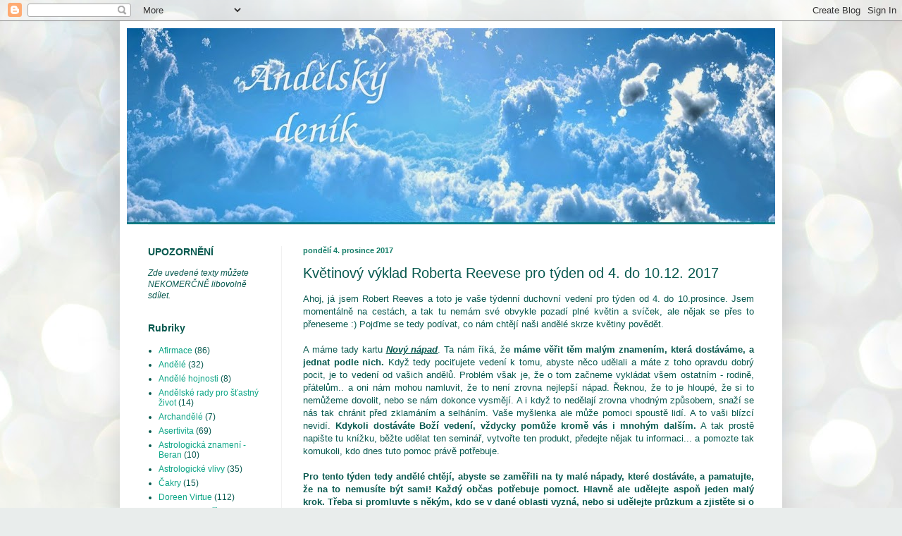

--- FILE ---
content_type: text/html; charset=UTF-8
request_url: https://andelskydenik.blogspot.com/2017/12/kvetinovy-vyklad-roberta-reevese-pro.html
body_size: 11895
content:
<!DOCTYPE html>
<html class='v2' dir='ltr' lang='cs'>
<head>
<link href='https://www.blogger.com/static/v1/widgets/335934321-css_bundle_v2.css' rel='stylesheet' type='text/css'/>
<meta content='width=1100' name='viewport'/>
<meta content='text/html; charset=UTF-8' http-equiv='Content-Type'/>
<meta content='blogger' name='generator'/>
<link href='https://andelskydenik.blogspot.com/favicon.ico' rel='icon' type='image/x-icon'/>
<link href='http://andelskydenik.blogspot.com/2017/12/kvetinovy-vyklad-roberta-reevese-pro.html' rel='canonical'/>
<link rel="alternate" type="application/atom+xml" title="Andělský deník - Atom" href="https://andelskydenik.blogspot.com/feeds/posts/default" />
<link rel="alternate" type="application/rss+xml" title="Andělský deník - RSS" href="https://andelskydenik.blogspot.com/feeds/posts/default?alt=rss" />
<link rel="service.post" type="application/atom+xml" title="Andělský deník - Atom" href="https://www.blogger.com/feeds/4026501802388705195/posts/default" />

<link rel="alternate" type="application/atom+xml" title="Andělský deník - Atom" href="https://andelskydenik.blogspot.com/feeds/2661958450704881481/comments/default" />
<!--Can't find substitution for tag [blog.ieCssRetrofitLinks]-->
<link href='https://blogger.googleusercontent.com/img/b/R29vZ2xl/AVvXsEifhfhYWkyCfyOBZ4ebgm1vw-PvTvO_IAanIfbE9jpLtnhuHhQQt8Ly5lqFJeekYT8-Q5GXMDiHiZKqkJHIsfQ8z7f6bn3pT2DlVAuXQJYTFilkSGAGVQo5W1Foyvu29zZ9E5fqHvvhcR4/s640/img_8232_2.png' rel='image_src'/>
<meta content='http://andelskydenik.blogspot.com/2017/12/kvetinovy-vyklad-roberta-reevese-pro.html' property='og:url'/>
<meta content='Květinový výklad Roberta Reevese pro týden od 4. do 10.12. 2017' property='og:title'/>
<meta content=' Ahoj, já jsem Robert Reeves a toto je vaše týdenní duchovní vedení pro týden od 4. do 10.prosince. Jsem momentálně na cestách, a tak tu nem...' property='og:description'/>
<meta content='https://blogger.googleusercontent.com/img/b/R29vZ2xl/AVvXsEifhfhYWkyCfyOBZ4ebgm1vw-PvTvO_IAanIfbE9jpLtnhuHhQQt8Ly5lqFJeekYT8-Q5GXMDiHiZKqkJHIsfQ8z7f6bn3pT2DlVAuXQJYTFilkSGAGVQo5W1Foyvu29zZ9E5fqHvvhcR4/w1200-h630-p-k-no-nu/img_8232_2.png' property='og:image'/>
<title>Andělský deník: Květinový výklad Roberta Reevese pro týden od 4. do 10.12. 2017</title>
<style id='page-skin-1' type='text/css'><!--
/*
-----------------------------------------------
Blogger Template Style
Name:     Simple
Designer: Blogger
URL:      www.blogger.com
----------------------------------------------- */
/* Content
----------------------------------------------- */
body {
font: normal normal 12px Arial, Tahoma, Helvetica, FreeSans, sans-serif;
color: #08594f;
background: #e9edec url(//themes.googleusercontent.com/image?id=1SBilrALlXIPLRAelrnhYjgFyYa09ZeL8cdktIYuaRwQ3kEvcEX-Xz1NjKkrLjtsPxmc7) repeat fixed top center /* Credit: merrymoonmary (http://www.istockphoto.com/googleimages.php?id=10871280&platform=blogger) */;
padding: 0 40px 40px 40px;
}
html body .region-inner {
min-width: 0;
max-width: 100%;
width: auto;
}
h2 {
font-size: 22px;
}
a:link {
text-decoration:none;
color: #0ca586;
}
a:visited {
text-decoration:none;
color: #0ca586;
}
a:hover {
text-decoration:underline;
color: #0ca586;
}
.body-fauxcolumn-outer .fauxcolumn-inner {
background: transparent none repeat scroll top left;
_background-image: none;
}
.body-fauxcolumn-outer .cap-top {
position: absolute;
z-index: 1;
height: 400px;
width: 100%;
}
.body-fauxcolumn-outer .cap-top .cap-left {
width: 100%;
background: transparent none repeat-x scroll top left;
_background-image: none;
}
.content-outer {
-moz-box-shadow: 0 0 40px rgba(0, 0, 0, .15);
-webkit-box-shadow: 0 0 5px rgba(0, 0, 0, .15);
-goog-ms-box-shadow: 0 0 10px #333333;
box-shadow: 0 0 40px rgba(0, 0, 0, .15);
margin-bottom: 1px;
}
.content-inner {
padding: 10px 10px;
}
.content-inner {
background-color: #ffffff;
}
/* Header
----------------------------------------------- */
.header-outer {
background: transparent none repeat-x scroll 0 -400px;
_background-image: none;
}
.Header h1 {
font: italic normal 42px Georgia, Utopia, 'Palatino Linotype', Palatino, serif;
color: #3dcaa1;
text-shadow: -1px -1px 1px rgba(0, 0, 0, .2);
}
.Header h1 a {
color: #3dcaa1;
}
.Header .description {
font-size: 140%;
color: #838383;
}
.header-inner .Header .titlewrapper {
padding: 22px 30px;
}
.header-inner .Header .descriptionwrapper {
padding: 0 30px;
}
/* Tabs
----------------------------------------------- */
.tabs-inner .section:first-child {
border-top: 1px solid #f1f1f1;
}
.tabs-inner .section:first-child ul {
margin-top: -1px;
border-top: 1px solid #f1f1f1;
border-left: 0 solid #f1f1f1;
border-right: 0 solid #f1f1f1;
}
.tabs-inner .widget ul {
background: #f8f8f8 url(https://resources.blogblog.com/blogblog/data/1kt/simple/gradients_light.png) repeat-x scroll 0 -800px;
_background-image: none;
border-bottom: 1px solid #f1f1f1;
margin-top: 0;
margin-left: -30px;
margin-right: -30px;
}
.tabs-inner .widget li a {
display: inline-block;
padding: .6em 1em;
font: normal normal 14px Arial, Tahoma, Helvetica, FreeSans, sans-serif;
color: #a1a1a1;
border-left: 1px solid #ffffff;
border-right: 1px solid #f1f1f1;
}
.tabs-inner .widget li:first-child a {
border-left: none;
}
.tabs-inner .widget li.selected a, .tabs-inner .widget li a:hover {
color: #000000;
background-color: #f1f1f1;
text-decoration: none;
}
/* Columns
----------------------------------------------- */
.main-outer {
border-top: 0 solid #f1f1f1;
}
.fauxcolumn-left-outer .fauxcolumn-inner {
border-right: 1px solid #f1f1f1;
}
.fauxcolumn-right-outer .fauxcolumn-inner {
border-left: 1px solid #f1f1f1;
}
/* Headings
----------------------------------------------- */
div.widget > h2,
div.widget h2.title {
margin: 0 0 1em 0;
font: normal bold 14px 'Trebuchet MS', Trebuchet, sans-serif;
color: #08594f;
}
/* Widgets
----------------------------------------------- */
.widget .zippy {
color: #72dfc4;
text-shadow: 2px 2px 1px rgba(0, 0, 0, .1);
}
.widget .popular-posts ul {
list-style: none;
}
/* Posts
----------------------------------------------- */
h2.date-header {
font: normal bold 11px Arial, Tahoma, Helvetica, FreeSans, sans-serif;
}
.date-header span {
background-color: transparent;
color: #147d68;
padding: inherit;
letter-spacing: inherit;
margin: inherit;
}
.main-inner {
padding-top: 30px;
padding-bottom: 30px;
}
.main-inner .column-center-inner {
padding: 0 15px;
}
.main-inner .column-center-inner .section {
margin: 0 15px;
}
.post {
margin: 0 0 25px 0;
}
h3.post-title, .comments h4 {
font: normal normal 20px Arial, Tahoma, Helvetica, FreeSans, sans-serif;
margin: .75em 0 0;
}
.post-body {
font-size: 110%;
line-height: 1.4;
position: relative;
}
.post-body img, .post-body .tr-caption-container, .Profile img, .Image img,
.BlogList .item-thumbnail img {
padding: 2px;
background: #ffffff;
border: 1px solid #f1f1f1;
-moz-box-shadow: 1px 1px 5px rgba(0, 0, 0, .1);
-webkit-box-shadow: 1px 1px 5px rgba(0, 0, 0, .1);
box-shadow: 1px 1px 5px rgba(0, 0, 0, .1);
}
.post-body img, .post-body .tr-caption-container {
padding: 5px;
}
.post-body .tr-caption-container {
color: #08594f;
}
.post-body .tr-caption-container img {
padding: 0;
background: transparent;
border: none;
-moz-box-shadow: 0 0 0 rgba(0, 0, 0, .1);
-webkit-box-shadow: 0 0 0 rgba(0, 0, 0, .1);
box-shadow: 0 0 0 rgba(0, 0, 0, .1);
}
.post-header {
margin: 0 0 1.5em;
line-height: 1.6;
font-size: 90%;
}
.post-footer {
margin: 20px -2px 0;
padding: 5px 10px;
color: #767676;
background-color: #fcfcfc;
border-bottom: 1px solid #f1f1f1;
line-height: 1.6;
font-size: 90%;
}
#comments .comment-author {
padding-top: 1.5em;
border-top: 1px solid #f1f1f1;
background-position: 0 1.5em;
}
#comments .comment-author:first-child {
padding-top: 0;
border-top: none;
}
.avatar-image-container {
margin: .2em 0 0;
}
#comments .avatar-image-container img {
border: 1px solid #f1f1f1;
}
/* Comments
----------------------------------------------- */
.comments .comments-content .icon.blog-author {
background-repeat: no-repeat;
background-image: url([data-uri]);
}
.comments .comments-content .loadmore a {
border-top: 1px solid #72dfc4;
border-bottom: 1px solid #72dfc4;
}
.comments .comment-thread.inline-thread {
background-color: #fcfcfc;
}
.comments .continue {
border-top: 2px solid #72dfc4;
}
/* Accents
---------------------------------------------- */
.section-columns td.columns-cell {
border-left: 1px solid #f1f1f1;
}
.blog-pager {
background: transparent none no-repeat scroll top center;
}
.blog-pager-older-link, .home-link,
.blog-pager-newer-link {
background-color: #ffffff;
padding: 5px;
}
.footer-outer {
border-top: 0 dashed #bbbbbb;
}
/* Mobile
----------------------------------------------- */
body.mobile  {
background-size: auto;
}
.mobile .body-fauxcolumn-outer {
background: transparent none repeat scroll top left;
}
.mobile .body-fauxcolumn-outer .cap-top {
background-size: 100% auto;
}
.mobile .content-outer {
-webkit-box-shadow: 0 0 3px rgba(0, 0, 0, .15);
box-shadow: 0 0 3px rgba(0, 0, 0, .15);
}
.mobile .tabs-inner .widget ul {
margin-left: 0;
margin-right: 0;
}
.mobile .post {
margin: 0;
}
.mobile .main-inner .column-center-inner .section {
margin: 0;
}
.mobile .date-header span {
padding: 0.1em 10px;
margin: 0 -10px;
}
.mobile h3.post-title {
margin: 0;
}
.mobile .blog-pager {
background: transparent none no-repeat scroll top center;
}
.mobile .footer-outer {
border-top: none;
}
.mobile .main-inner, .mobile .footer-inner {
background-color: #ffffff;
}
.mobile-index-contents {
color: #08594f;
}
.mobile-link-button {
background-color: #0ca586;
}
.mobile-link-button a:link, .mobile-link-button a:visited {
color: #ffffff;
}
.mobile .tabs-inner .section:first-child {
border-top: none;
}
.mobile .tabs-inner .PageList .widget-content {
background-color: #f1f1f1;
color: #000000;
border-top: 1px solid #f1f1f1;
border-bottom: 1px solid #f1f1f1;
}
.mobile .tabs-inner .PageList .widget-content .pagelist-arrow {
border-left: 1px solid #f1f1f1;
}

--></style>
<style id='template-skin-1' type='text/css'><!--
body {
min-width: 940px;
}
.content-outer, .content-fauxcolumn-outer, .region-inner {
min-width: 940px;
max-width: 940px;
_width: 940px;
}
.main-inner .columns {
padding-left: 220px;
padding-right: 0px;
}
.main-inner .fauxcolumn-center-outer {
left: 220px;
right: 0px;
/* IE6 does not respect left and right together */
_width: expression(this.parentNode.offsetWidth -
parseInt("220px") -
parseInt("0px") + 'px');
}
.main-inner .fauxcolumn-left-outer {
width: 220px;
}
.main-inner .fauxcolumn-right-outer {
width: 0px;
}
.main-inner .column-left-outer {
width: 220px;
right: 100%;
margin-left: -220px;
}
.main-inner .column-right-outer {
width: 0px;
margin-right: -0px;
}
#layout {
min-width: 0;
}
#layout .content-outer {
min-width: 0;
width: 800px;
}
#layout .region-inner {
min-width: 0;
width: auto;
}
body#layout div.add_widget {
padding: 8px;
}
body#layout div.add_widget a {
margin-left: 32px;
}
--></style>
<style>
    body {background-image:url(\/\/themes.googleusercontent.com\/image?id=1SBilrALlXIPLRAelrnhYjgFyYa09ZeL8cdktIYuaRwQ3kEvcEX-Xz1NjKkrLjtsPxmc7);}
    
@media (max-width: 200px) { body {background-image:url(\/\/themes.googleusercontent.com\/image?id=1SBilrALlXIPLRAelrnhYjgFyYa09ZeL8cdktIYuaRwQ3kEvcEX-Xz1NjKkrLjtsPxmc7&options=w200);}}
@media (max-width: 400px) and (min-width: 201px) { body {background-image:url(\/\/themes.googleusercontent.com\/image?id=1SBilrALlXIPLRAelrnhYjgFyYa09ZeL8cdktIYuaRwQ3kEvcEX-Xz1NjKkrLjtsPxmc7&options=w400);}}
@media (max-width: 800px) and (min-width: 401px) { body {background-image:url(\/\/themes.googleusercontent.com\/image?id=1SBilrALlXIPLRAelrnhYjgFyYa09ZeL8cdktIYuaRwQ3kEvcEX-Xz1NjKkrLjtsPxmc7&options=w800);}}
@media (max-width: 1200px) and (min-width: 801px) { body {background-image:url(\/\/themes.googleusercontent.com\/image?id=1SBilrALlXIPLRAelrnhYjgFyYa09ZeL8cdktIYuaRwQ3kEvcEX-Xz1NjKkrLjtsPxmc7&options=w1200);}}
/* Last tag covers anything over one higher than the previous max-size cap. */
@media (min-width: 1201px) { body {background-image:url(\/\/themes.googleusercontent.com\/image?id=1SBilrALlXIPLRAelrnhYjgFyYa09ZeL8cdktIYuaRwQ3kEvcEX-Xz1NjKkrLjtsPxmc7&options=w1600);}}
  </style>
<link href='https://www.blogger.com/dyn-css/authorization.css?targetBlogID=4026501802388705195&amp;zx=a399b9e4-87c0-44e2-9e77-29b6bee8c610' media='none' onload='if(media!=&#39;all&#39;)media=&#39;all&#39;' rel='stylesheet'/><noscript><link href='https://www.blogger.com/dyn-css/authorization.css?targetBlogID=4026501802388705195&amp;zx=a399b9e4-87c0-44e2-9e77-29b6bee8c610' rel='stylesheet'/></noscript>
<meta name='google-adsense-platform-account' content='ca-host-pub-1556223355139109'/>
<meta name='google-adsense-platform-domain' content='blogspot.com'/>

</head>
<body class='loading variant-pale'>
<div class='navbar section' id='navbar' name='Navigační lišta'><div class='widget Navbar' data-version='1' id='Navbar1'><script type="text/javascript">
    function setAttributeOnload(object, attribute, val) {
      if(window.addEventListener) {
        window.addEventListener('load',
          function(){ object[attribute] = val; }, false);
      } else {
        window.attachEvent('onload', function(){ object[attribute] = val; });
      }
    }
  </script>
<div id="navbar-iframe-container"></div>
<script type="text/javascript" src="https://apis.google.com/js/platform.js"></script>
<script type="text/javascript">
      gapi.load("gapi.iframes:gapi.iframes.style.bubble", function() {
        if (gapi.iframes && gapi.iframes.getContext) {
          gapi.iframes.getContext().openChild({
              url: 'https://www.blogger.com/navbar/4026501802388705195?po\x3d2661958450704881481\x26origin\x3dhttps://andelskydenik.blogspot.com',
              where: document.getElementById("navbar-iframe-container"),
              id: "navbar-iframe"
          });
        }
      });
    </script><script type="text/javascript">
(function() {
var script = document.createElement('script');
script.type = 'text/javascript';
script.src = '//pagead2.googlesyndication.com/pagead/js/google_top_exp.js';
var head = document.getElementsByTagName('head')[0];
if (head) {
head.appendChild(script);
}})();
</script>
</div></div>
<div class='body-fauxcolumns'>
<div class='fauxcolumn-outer body-fauxcolumn-outer'>
<div class='cap-top'>
<div class='cap-left'></div>
<div class='cap-right'></div>
</div>
<div class='fauxborder-left'>
<div class='fauxborder-right'></div>
<div class='fauxcolumn-inner'>
</div>
</div>
<div class='cap-bottom'>
<div class='cap-left'></div>
<div class='cap-right'></div>
</div>
</div>
</div>
<div class='content'>
<div class='content-fauxcolumns'>
<div class='fauxcolumn-outer content-fauxcolumn-outer'>
<div class='cap-top'>
<div class='cap-left'></div>
<div class='cap-right'></div>
</div>
<div class='fauxborder-left'>
<div class='fauxborder-right'></div>
<div class='fauxcolumn-inner'>
</div>
</div>
<div class='cap-bottom'>
<div class='cap-left'></div>
<div class='cap-right'></div>
</div>
</div>
</div>
<div class='content-outer'>
<div class='content-cap-top cap-top'>
<div class='cap-left'></div>
<div class='cap-right'></div>
</div>
<div class='fauxborder-left content-fauxborder-left'>
<div class='fauxborder-right content-fauxborder-right'></div>
<div class='content-inner'>
<header>
<div class='header-outer'>
<div class='header-cap-top cap-top'>
<div class='cap-left'></div>
<div class='cap-right'></div>
</div>
<div class='fauxborder-left header-fauxborder-left'>
<div class='fauxborder-right header-fauxborder-right'></div>
<div class='region-inner header-inner'>
<div class='header section' id='header' name='Záhlaví'><div class='widget Header' data-version='1' id='Header1'>
<div id='header-inner'>
<a href='https://andelskydenik.blogspot.com/' style='display: block'>
<img alt='Andělský deník' height='278px; ' id='Header1_headerimg' src='https://blogger.googleusercontent.com/img/b/R29vZ2xl/AVvXsEgJRH5PmhWQTCNTy1FVzujyau4BZp8m2OwUPZ0rjWpS_rNV7sslb-UQdePQN6Y3KBXiaa5uiks3bPXobvdEvcy_mHxHUgOZYuSMQ1Jv-loaBdwofl9_1MZ_DNvUc78KeWx6mjh_PM6ibCc/s920/z%25C3%25A1hlav%25C3%25AD+copy.jpg' style='display: block' width='920px; '/>
</a>
</div>
</div></div>
</div>
</div>
<div class='header-cap-bottom cap-bottom'>
<div class='cap-left'></div>
<div class='cap-right'></div>
</div>
</div>
</header>
<div class='tabs-outer'>
<div class='tabs-cap-top cap-top'>
<div class='cap-left'></div>
<div class='cap-right'></div>
</div>
<div class='fauxborder-left tabs-fauxborder-left'>
<div class='fauxborder-right tabs-fauxborder-right'></div>
<div class='region-inner tabs-inner'>
<div class='tabs no-items section' id='crosscol' name='Napříč-všemi-sloupci'></div>
<div class='tabs no-items section' id='crosscol-overflow' name='Cross-Column 2'></div>
</div>
</div>
<div class='tabs-cap-bottom cap-bottom'>
<div class='cap-left'></div>
<div class='cap-right'></div>
</div>
</div>
<div class='main-outer'>
<div class='main-cap-top cap-top'>
<div class='cap-left'></div>
<div class='cap-right'></div>
</div>
<div class='fauxborder-left main-fauxborder-left'>
<div class='fauxborder-right main-fauxborder-right'></div>
<div class='region-inner main-inner'>
<div class='columns fauxcolumns'>
<div class='fauxcolumn-outer fauxcolumn-center-outer'>
<div class='cap-top'>
<div class='cap-left'></div>
<div class='cap-right'></div>
</div>
<div class='fauxborder-left'>
<div class='fauxborder-right'></div>
<div class='fauxcolumn-inner'>
</div>
</div>
<div class='cap-bottom'>
<div class='cap-left'></div>
<div class='cap-right'></div>
</div>
</div>
<div class='fauxcolumn-outer fauxcolumn-left-outer'>
<div class='cap-top'>
<div class='cap-left'></div>
<div class='cap-right'></div>
</div>
<div class='fauxborder-left'>
<div class='fauxborder-right'></div>
<div class='fauxcolumn-inner'>
</div>
</div>
<div class='cap-bottom'>
<div class='cap-left'></div>
<div class='cap-right'></div>
</div>
</div>
<div class='fauxcolumn-outer fauxcolumn-right-outer'>
<div class='cap-top'>
<div class='cap-left'></div>
<div class='cap-right'></div>
</div>
<div class='fauxborder-left'>
<div class='fauxborder-right'></div>
<div class='fauxcolumn-inner'>
</div>
</div>
<div class='cap-bottom'>
<div class='cap-left'></div>
<div class='cap-right'></div>
</div>
</div>
<!-- corrects IE6 width calculation -->
<div class='columns-inner'>
<div class='column-center-outer'>
<div class='column-center-inner'>
<div class='main section' id='main' name='Hlavní'><div class='widget Blog' data-version='1' id='Blog1'>
<div class='blog-posts hfeed'>

          <div class="date-outer">
        
<h2 class='date-header'><span>pondělí 4. prosince 2017</span></h2>

          <div class="date-posts">
        
<div class='post-outer'>
<div class='post hentry uncustomized-post-template' itemprop='blogPost' itemscope='itemscope' itemtype='http://schema.org/BlogPosting'>
<meta content='https://blogger.googleusercontent.com/img/b/R29vZ2xl/AVvXsEifhfhYWkyCfyOBZ4ebgm1vw-PvTvO_IAanIfbE9jpLtnhuHhQQt8Ly5lqFJeekYT8-Q5GXMDiHiZKqkJHIsfQ8z7f6bn3pT2DlVAuXQJYTFilkSGAGVQo5W1Foyvu29zZ9E5fqHvvhcR4/s640/img_8232_2.png' itemprop='image_url'/>
<meta content='4026501802388705195' itemprop='blogId'/>
<meta content='2661958450704881481' itemprop='postId'/>
<a name='2661958450704881481'></a>
<h3 class='post-title entry-title' itemprop='name'>
Květinový výklad Roberta Reevese pro týden od 4. do 10.12. 2017
</h3>
<div class='post-header'>
<div class='post-header-line-1'></div>
</div>
<div class='post-body entry-content' id='post-body-2661958450704881481' itemprop='description articleBody'>
<div style="text-align: justify;">
Ahoj, já jsem Robert Reeves a toto je vaše týdenní duchovní vedení pro týden od 4. do 10.prosince. Jsem momentálně na cestách, a tak tu nemám své obvykle pozadí plné květin a svíček, ale nějak se přes to přeneseme :) Pojďme se tedy podívat, co nám chtějí naši andělé skrze květiny povědět.</div>
<div style="text-align: justify;">
<br /></div>
<div style="text-align: justify;">
A máme tady kartu <b><i><u>Nový nápad</u></i></b>. Ta nám říká, že <b>máme věřit těm malým znamením, která dostáváme, a jednat podle nich.</b> Když tedy pociťujete vedení k tomu, abyste něco udělali a máte z toho opravdu dobrý pocit, je to vedení od vašich andělů. Problém však je, že o tom začneme vykládat všem ostatním - rodině, přátelům.. a oni nám mohou namluvit, že to není zrovna nejlepší nápad. Řeknou, že to je hloupé, že si to nemůžeme dovolit, nebo se nám dokonce vysmějí. A i když to nedělají zrovna vhodným způsobem, snaží se nás tak chránit před zklamáním a selháním. Vaše myšlenka ale může pomoci spoustě lidí. A to vaši blízcí nevidí.<b> Kdykoli dostáváte Boží vedení, vždycky pomůže kromě vás i mnohým dalším. </b>A tak prostě napište tu knížku, běžte udělat ten seminář, vytvořte ten produkt, předejte nějak tu informaci... a pomozte tak komukoli, kdo dnes tuto pomoc právě potřebuje.&nbsp;</div>
<div style="text-align: justify;">
<br /></div>
<div style="text-align: justify;">
<b>Pro tento týden tedy andělé chtějí, abyste se zaměřili na ty malé nápady, které dostáváte, a pamatujte, že na to nemusíte být sami! Každý občas potřebuje pomoct. Hlavně ale udělejte aspoň jeden malý krok. Třeba si promluvte s někým, kdo se v dané oblasti vyzná, nebo si udělejte průzkum a zjistěte si o tom více, vypilujte si své dovednosti.. a tím vším budete postupovat kupředu. Nezasekněte se na místě tím, že budete o svých nápadech jen donekonečna přemýšlet, protože to nikam nevede. Musíme také jít a něco aktivně udělat.&nbsp;</b></div>
<div style="text-align: justify;">
<br /></div>
<div style="text-align: justify;">
Mějte nádherný týden, brzy se těším na viděnou, posílám vám mnoho vděčnosti a přeji vám, ať se vám splní všechny vaše sny!</div>
<br />
* * *<br />
<i><br /></i>
<i>zdroj:&nbsp;https://www.facebook.com/robertreevesnaturopath/videos/1475234635846692/</i><br />
<i>překlad: Magda Techetová</i><br />
<i><br /></i>
<div class="separator" style="clear: both; text-align: center;">
<a href="https://blogger.googleusercontent.com/img/b/R29vZ2xl/AVvXsEifhfhYWkyCfyOBZ4ebgm1vw-PvTvO_IAanIfbE9jpLtnhuHhQQt8Ly5lqFJeekYT8-Q5GXMDiHiZKqkJHIsfQ8z7f6bn3pT2DlVAuXQJYTFilkSGAGVQo5W1Foyvu29zZ9E5fqHvvhcR4/s1600/img_8232_2.png" imageanchor="1" style="margin-left: 1em; margin-right: 1em;"><img border="0" data-original-height="960" data-original-width="640" height="640" src="https://blogger.googleusercontent.com/img/b/R29vZ2xl/AVvXsEifhfhYWkyCfyOBZ4ebgm1vw-PvTvO_IAanIfbE9jpLtnhuHhQQt8Ly5lqFJeekYT8-Q5GXMDiHiZKqkJHIsfQ8z7f6bn3pT2DlVAuXQJYTFilkSGAGVQo5W1Foyvu29zZ9E5fqHvvhcR4/s640/img_8232_2.png" width="426" /></a></div>
<i><br /></i>
<div style='clear: both;'></div>
</div>
<div class='post-footer'>
<div class='post-footer-line post-footer-line-1'>
<span class='post-author vcard'>
Vystavil
<span class='fn' itemprop='author' itemscope='itemscope' itemtype='http://schema.org/Person'>
<meta content='https://www.blogger.com/profile/11911599316182991221' itemprop='url'/>
<a class='g-profile' href='https://www.blogger.com/profile/11911599316182991221' rel='author' title='author profile'>
<span itemprop='name'>Magdalena Techetová</span>
</a>
</span>
</span>
<span class='post-timestamp'>
v
<meta content='http://andelskydenik.blogspot.com/2017/12/kvetinovy-vyklad-roberta-reevese-pro.html' itemprop='url'/>
<a class='timestamp-link' href='https://andelskydenik.blogspot.com/2017/12/kvetinovy-vyklad-roberta-reevese-pro.html' rel='bookmark' title='permanent link'><abbr class='published' itemprop='datePublished' title='2017-12-04T12:02:00-08:00'>12:02</abbr></a>
</span>
<span class='post-comment-link'>
</span>
<span class='post-icons'>
<span class='item-control blog-admin pid-1274959876'>
<a href='https://www.blogger.com/post-edit.g?blogID=4026501802388705195&postID=2661958450704881481&from=pencil' title='Upravit příspěvek'>
<img alt='' class='icon-action' height='18' src='https://resources.blogblog.com/img/icon18_edit_allbkg.gif' width='18'/>
</a>
</span>
</span>
<div class='post-share-buttons goog-inline-block'>
<a class='goog-inline-block share-button sb-email' href='https://www.blogger.com/share-post.g?blogID=4026501802388705195&postID=2661958450704881481&target=email' target='_blank' title='Odeslat e-mailem'><span class='share-button-link-text'>Odeslat e-mailem</span></a><a class='goog-inline-block share-button sb-blog' href='https://www.blogger.com/share-post.g?blogID=4026501802388705195&postID=2661958450704881481&target=blog' onclick='window.open(this.href, "_blank", "height=270,width=475"); return false;' target='_blank' title='BlogThis!'><span class='share-button-link-text'>BlogThis!</span></a><a class='goog-inline-block share-button sb-twitter' href='https://www.blogger.com/share-post.g?blogID=4026501802388705195&postID=2661958450704881481&target=twitter' target='_blank' title='Sdílet na X'><span class='share-button-link-text'>Sdílet na X</span></a><a class='goog-inline-block share-button sb-facebook' href='https://www.blogger.com/share-post.g?blogID=4026501802388705195&postID=2661958450704881481&target=facebook' onclick='window.open(this.href, "_blank", "height=430,width=640"); return false;' target='_blank' title='Sdílet ve službě Facebook'><span class='share-button-link-text'>Sdílet ve službě Facebook</span></a><a class='goog-inline-block share-button sb-pinterest' href='https://www.blogger.com/share-post.g?blogID=4026501802388705195&postID=2661958450704881481&target=pinterest' target='_blank' title='Sdílet na Pinterestu'><span class='share-button-link-text'>Sdílet na Pinterestu</span></a>
</div>
</div>
<div class='post-footer-line post-footer-line-2'>
<span class='post-labels'>
Štítky:
<a href='https://andelskydenik.blogspot.com/search/label/Kv%C4%9Btinov%C3%A9%20v%C3%BDklady%20Roberta%20Reevese' rel='tag'>Květinové výklady Roberta Reevese</a>
</span>
</div>
<div class='post-footer-line post-footer-line-3'>
<span class='post-location'>
</span>
</div>
</div>
</div>
<div class='comments' id='comments'>
<a name='comments'></a>
<h4>Žádné komentáře:</h4>
<div id='Blog1_comments-block-wrapper'>
<dl class='avatar-comment-indent' id='comments-block'>
</dl>
</div>
<p class='comment-footer'>
<div class='comment-form'>
<a name='comment-form'></a>
<h4 id='comment-post-message'>Okomentovat</h4>
<p>
</p>
<p>Poznámka: Komentáře mohou přidávat pouze členové tohoto blogu.</p>
<a href='https://www.blogger.com/comment/frame/4026501802388705195?po=2661958450704881481&hl=cs&saa=85391&origin=https://andelskydenik.blogspot.com' id='comment-editor-src'></a>
<iframe allowtransparency='true' class='blogger-iframe-colorize blogger-comment-from-post' frameborder='0' height='410px' id='comment-editor' name='comment-editor' src='' width='100%'></iframe>
<script src='https://www.blogger.com/static/v1/jsbin/2830521187-comment_from_post_iframe.js' type='text/javascript'></script>
<script type='text/javascript'>
      BLOG_CMT_createIframe('https://www.blogger.com/rpc_relay.html');
    </script>
</div>
</p>
</div>
</div>

        </div></div>
      
</div>
<div class='blog-pager' id='blog-pager'>
<span id='blog-pager-newer-link'>
<a class='blog-pager-newer-link' href='https://andelskydenik.blogspot.com/2017/12/6-doporuceni-k-hledani-spriznene-duse.html' id='Blog1_blog-pager-newer-link' title='Novější příspěvek'>Novější příspěvek</a>
</span>
<span id='blog-pager-older-link'>
<a class='blog-pager-older-link' href='https://andelskydenik.blogspot.com/2017/12/karetni-vyklad-straznych-andelu-pro.html' id='Blog1_blog-pager-older-link' title='Starší příspěvek'>Starší příspěvek</a>
</span>
<a class='home-link' href='https://andelskydenik.blogspot.com/'>Domovská stránka</a>
</div>
<div class='clear'></div>
<div class='post-feeds'>
<div class='feed-links'>
Přihlásit se k odběru:
<a class='feed-link' href='https://andelskydenik.blogspot.com/feeds/2661958450704881481/comments/default' target='_blank' type='application/atom+xml'>Komentáře k příspěvku (Atom)</a>
</div>
</div>
</div></div>
</div>
</div>
<div class='column-left-outer'>
<div class='column-left-inner'>
<aside>
<div class='sidebar section' id='sidebar-left-1'><div class='widget Text' data-version='1' id='Text1'>
<h2 class='title'>UPOZORNĚNÍ</h2>
<div class='widget-content'>
<i>Zde uvedené texty můžete NEKOMERČNĚ libovolně sdílet. </i><br />
</div>
<div class='clear'></div>
</div><div class='widget Label' data-version='1' id='Label1'>
<h2>Rubriky</h2>
<div class='widget-content list-label-widget-content'>
<ul>
<li>
<a dir='ltr' href='https://andelskydenik.blogspot.com/search/label/Afirmace'>Afirmace</a>
<span dir='ltr'>(86)</span>
</li>
<li>
<a dir='ltr' href='https://andelskydenik.blogspot.com/search/label/And%C4%9Bl%C3%A9'>Andělé</a>
<span dir='ltr'>(32)</span>
</li>
<li>
<a dir='ltr' href='https://andelskydenik.blogspot.com/search/label/And%C4%9Bl%C3%A9%20hojnosti'>Andělé hojnosti</a>
<span dir='ltr'>(8)</span>
</li>
<li>
<a dir='ltr' href='https://andelskydenik.blogspot.com/search/label/And%C4%9Blsk%C3%A9%20rady%20pro%20%C5%A1%C5%A5astn%C3%BD%20%C5%BEivot'>Andělské rady pro šťastný život</a>
<span dir='ltr'>(14)</span>
</li>
<li>
<a dir='ltr' href='https://andelskydenik.blogspot.com/search/label/Archand%C4%9Bl%C3%A9'>Archandělé</a>
<span dir='ltr'>(7)</span>
</li>
<li>
<a dir='ltr' href='https://andelskydenik.blogspot.com/search/label/Asertivita'>Asertivita</a>
<span dir='ltr'>(69)</span>
</li>
<li>
<a dir='ltr' href='https://andelskydenik.blogspot.com/search/label/Astrologick%C3%A1%20znamen%C3%AD%20-%20Beran'>Astrologická znamení - Beran</a>
<span dir='ltr'>(10)</span>
</li>
<li>
<a dir='ltr' href='https://andelskydenik.blogspot.com/search/label/Astrologick%C3%A9%20vlivy'>Astrologické vlivy</a>
<span dir='ltr'>(35)</span>
</li>
<li>
<a dir='ltr' href='https://andelskydenik.blogspot.com/search/label/%C4%8Cakry'>Čakry</a>
<span dir='ltr'>(15)</span>
</li>
<li>
<a dir='ltr' href='https://andelskydenik.blogspot.com/search/label/Doreen%20Virtue'>Doreen Virtue</a>
<span dir='ltr'>(112)</span>
</li>
<li>
<a dir='ltr' href='https://andelskydenik.blogspot.com/search/label/Doreenin%20den%C3%AD%C4%8Dek'>Doreenin deníček</a>
<span dir='ltr'>(7)</span>
</li>
<li>
<a dir='ltr' href='https://andelskydenik.blogspot.com/search/label/Duchovn%C3%AD%20r%C5%AFst'>Duchovní růst</a>
<span dir='ltr'>(173)</span>
</li>
<li>
<a dir='ltr' href='https://andelskydenik.blogspot.com/search/label/Energie'>Energie</a>
<span dir='ltr'>(119)</span>
</li>
<li>
<a dir='ltr' href='https://andelskydenik.blogspot.com/search/label/Finance'>Finance</a>
<span dir='ltr'>(72)</span>
</li>
<li>
<a dir='ltr' href='https://andelskydenik.blogspot.com/search/label/Intuice%20a%20vnit%C5%99n%C3%AD%20veden%C3%AD'>Intuice a vnitřní vedení</a>
<span dir='ltr'>(62)</span>
</li>
<li>
<a dir='ltr' href='https://andelskydenik.blogspot.com/search/label/Kam%C3%ADnky%20a%20jejich%20l%C3%A9%C4%8Div%C3%A1%20energie'>Kamínky a jejich léčivá energie</a>
<span dir='ltr'>(16)</span>
</li>
<li>
<a dir='ltr' href='https://andelskydenik.blogspot.com/search/label/Karetn%C3%AD%20v%C3%BDklady%20Doreen%20Virtue'>Karetní výklady Doreen Virtue</a>
<span dir='ltr'>(200)</span>
</li>
<li>
<a dir='ltr' href='https://andelskydenik.blogspot.com/search/label/Karetn%C3%AD%20v%C3%BDklady%20str%C3%A1%C5%BEn%C3%BDch%20and%C4%9Bl%C5%AF'>Karetní výklady strážných andělů</a>
<span dir='ltr'>(457)</span>
</li>
<li>
<a dir='ltr' href='https://andelskydenik.blogspot.com/search/label/Kari%C3%A9ra'>Kariéra</a>
<span dir='ltr'>(55)</span>
</li>
<li>
<a dir='ltr' href='https://andelskydenik.blogspot.com/search/label/Komunikace'>Komunikace</a>
<span dir='ltr'>(90)</span>
</li>
<li>
<a dir='ltr' href='https://andelskydenik.blogspot.com/search/label/Kv%C4%9Btinov%C3%A9%20v%C3%BDklady%20Roberta%20Reevese'>Květinové výklady Roberta Reevese</a>
<span dir='ltr'>(156)</span>
</li>
<li>
<a dir='ltr' href='https://andelskydenik.blogspot.com/search/label/Kv%C4%9Btov%C3%A1%20terapie'>Květová terapie</a>
<span dir='ltr'>(31)</span>
</li>
<li>
<a dir='ltr' href='https://andelskydenik.blogspot.com/search/label/L%C3%A1ska'>Láska</a>
<span dir='ltr'>(106)</span>
</li>
<li>
<a dir='ltr' href='https://andelskydenik.blogspot.com/search/label/L%C3%A9%C4%8Den%C3%AD%20emoc%C3%AD'>Léčení emocí</a>
<span dir='ltr'>(239)</span>
</li>
<li>
<a dir='ltr' href='https://andelskydenik.blogspot.com/search/label/Louise%20Hay'>Louise Hay</a>
<span dir='ltr'>(66)</span>
</li>
<li>
<a dir='ltr' href='https://andelskydenik.blogspot.com/search/label/Meditace'>Meditace</a>
<span dir='ltr'>(34)</span>
</li>
<li>
<a dir='ltr' href='https://andelskydenik.blogspot.com/search/label/Modlitby'>Modlitby</a>
<span dir='ltr'>(37)</span>
</li>
<li>
<a dir='ltr' href='https://andelskydenik.blogspot.com/search/label/Nach%C3%A1zen%C3%AD%20sm%C4%9Bru'>Nacházení směru</a>
<span dir='ltr'>(83)</span>
</li>
<li>
<a dir='ltr' href='https://andelskydenik.blogspot.com/search/label/Numerologie'>Numerologie</a>
<span dir='ltr'>(8)</span>
</li>
<li>
<a dir='ltr' href='https://andelskydenik.blogspot.com/search/label/P%C3%A9%C4%8De%20a%20zdrav%C3%AD'>Péče a zdraví</a>
<span dir='ltr'>(110)</span>
</li>
<li>
<a dir='ltr' href='https://andelskydenik.blogspot.com/search/label/Pomoc%20druh%C3%BDm'>Pomoc druhým</a>
<span dir='ltr'>(49)</span>
</li>
<li>
<a dir='ltr' href='https://andelskydenik.blogspot.com/search/label/Poselstv%C3%AD%20and%C4%9Bl%C5%AF%20a%20p%C5%99%C3%ADrodn%C3%ADch%20bytost%C3%AD'>Poselství andělů a přírodních bytostí</a>
<span dir='ltr'>(125)</span>
</li>
<li>
<a dir='ltr' href='https://andelskydenik.blogspot.com/search/label/Poselstv%C3%AD%20archand%C4%9Bla%20Michaela'>Poselství archanděla Michaela</a>
<span dir='ltr'>(17)</span>
</li>
<li>
<a dir='ltr' href='https://andelskydenik.blogspot.com/search/label/Poselstv%C3%AD%20strom%C5%AF'>Poselství stromů</a>
<span dir='ltr'>(16)</span>
</li>
<li>
<a dir='ltr' href='https://andelskydenik.blogspot.com/search/label/Pozitivn%C3%AD%20zm%C4%9Bny'>Pozitivní změny</a>
<span dir='ltr'>(230)</span>
</li>
<li>
<a dir='ltr' href='https://andelskydenik.blogspot.com/search/label/Praktick%C3%A9%20tipy'>Praktické tipy</a>
<span dir='ltr'>(21)</span>
</li>
<li>
<a dir='ltr' href='https://andelskydenik.blogspot.com/search/label/P%C5%99edpov%C4%9Bdi%20a%20v%C4%9B%C5%A1tby'>Předpovědi a věštby</a>
<span dir='ltr'>(76)</span>
</li>
<li>
<a dir='ltr' href='https://andelskydenik.blogspot.com/search/label/P%C5%99eklady'>Překlady</a>
<span dir='ltr'>(16)</span>
</li>
<li>
<a dir='ltr' href='https://andelskydenik.blogspot.com/search/label/Rady%20and%C4%9Bl%C5%AF%20na%20ka%C5%BEd%C3%BD%20den'>Rady andělů na každý den</a>
<span dir='ltr'>(8)</span>
</li>
<li>
<a dir='ltr' href='https://andelskydenik.blogspot.com/search/label/Rodina%20a%20v%C3%BDchova'>Rodina a výchova</a>
<span dir='ltr'>(53)</span>
</li>
<li>
<a dir='ltr' href='https://andelskydenik.blogspot.com/search/label/Sebel%C3%A1ska'>Sebeláska</a>
<span dir='ltr'>(166)</span>
</li>
<li>
<a dir='ltr' href='https://andelskydenik.blogspot.com/search/label/Seberozvoj'>Seberozvoj</a>
<span dir='ltr'>(218)</span>
</li>
<li>
<a dir='ltr' href='https://andelskydenik.blogspot.com/search/label/Sexualita'>Sexualita</a>
<span dir='ltr'>(27)</span>
</li>
<li>
<a dir='ltr' href='https://andelskydenik.blogspot.com/search/label/Sm%C3%ADch'>Smích</a>
<span dir='ltr'>(7)</span>
</li>
<li>
<a dir='ltr' href='https://andelskydenik.blogspot.com/search/label/Sp%C5%99%C3%ADzn%C4%9Bn%C3%A9%20du%C5%A1e'>Spřízněné duše</a>
<span dir='ltr'>(75)</span>
</li>
<li>
<a dir='ltr' href='https://andelskydenik.blogspot.com/search/label/Stromy%20a%20jejich%20v%C3%BDznamy'>Stromy a jejich významy</a>
<span dir='ltr'>(1)</span>
</li>
<li>
<a dir='ltr' href='https://andelskydenik.blogspot.com/search/label/%C5%A0amansk%C3%A1%20cesta'>Šamanská cesta</a>
<span dir='ltr'>(1)</span>
</li>
<li>
<a dir='ltr' href='https://andelskydenik.blogspot.com/search/label/%C5%A0t%C4%9Bst%C3%AD'>Štěstí</a>
<span dir='ltr'>(93)</span>
</li>
<li>
<a dir='ltr' href='https://andelskydenik.blogspot.com/search/label/T%C3%A9ma%20zneu%C5%BE%C3%ADv%C3%A1n%C3%AD'>Téma zneužívání</a>
<span dir='ltr'>(42)</span>
</li>
<li>
<a dir='ltr' href='https://andelskydenik.blogspot.com/search/label/V%C3%ADly'>Víly</a>
<span dir='ltr'>(1)</span>
</li>
<li>
<a dir='ltr' href='https://andelskydenik.blogspot.com/search/label/Vnit%C5%99n%C3%AD%20d%C3%ADt%C4%9B'>Vnitřní dítě</a>
<span dir='ltr'>(52)</span>
</li>
<li>
<a dir='ltr' href='https://andelskydenik.blogspot.com/search/label/Vysoce%20citliv%C3%A9%20osoby'>Vysoce citlivé osoby</a>
<span dir='ltr'>(41)</span>
</li>
<li>
<a dir='ltr' href='https://andelskydenik.blogspot.com/search/label/Vztahy'>Vztahy</a>
<span dir='ltr'>(287)</span>
</li>
<li>
<a dir='ltr' href='https://andelskydenik.blogspot.com/search/label/Zem%C4%9B'>Země</a>
<span dir='ltr'>(45)</span>
</li>
<li>
<a dir='ltr' href='https://andelskydenik.blogspot.com/search/label/Zv%C3%AD%C5%99%C3%A1tka%20a%20p%C5%99%C3%ADroda'>Zvířátka a příroda</a>
<span dir='ltr'>(15)</span>
</li>
<li>
<a dir='ltr' href='https://andelskydenik.blogspot.com/search/label/%C5%BDensk%C3%BD%20koutek%20%E2%99%A5'>Ženský koutek &#9829;</a>
<span dir='ltr'>(29)</span>
</li>
<li>
<a dir='ltr' href='https://andelskydenik.blogspot.com/search/label/%C5%BDivotn%C3%AD%20posl%C3%A1n%C3%AD'>Životní poslání</a>
<span dir='ltr'>(89)</span>
</li>
</ul>
<div class='clear'></div>
</div>
</div><div class='widget LinkList' data-version='1' id='LinkList1'>
<h2>Oblíbené stránky</h2>
<div class='widget-content'>
<ul>
<li><a href='https://www.facebook.com/pages/Sv%C4%9Bt-z%C3%A1zrak%C5%AF/154754887945425?ref=hl'>Svět zázraků</a></li>
<li><a href='http://nakridlechandelu.cz/'>Na křídlech andělů</a></li>
</ul>
<div class='clear'></div>
</div>
</div></div>
</aside>
</div>
</div>
<div class='column-right-outer'>
<div class='column-right-inner'>
<aside>
</aside>
</div>
</div>
</div>
<div style='clear: both'></div>
<!-- columns -->
</div>
<!-- main -->
</div>
</div>
<div class='main-cap-bottom cap-bottom'>
<div class='cap-left'></div>
<div class='cap-right'></div>
</div>
</div>
<footer>
<div class='footer-outer'>
<div class='footer-cap-top cap-top'>
<div class='cap-left'></div>
<div class='cap-right'></div>
</div>
<div class='fauxborder-left footer-fauxborder-left'>
<div class='fauxborder-right footer-fauxborder-right'></div>
<div class='region-inner footer-inner'>
<div class='foot no-items section' id='footer-1'></div>
<!-- outside of the include in order to lock Attribution widget -->
<div class='foot section' id='footer-3' name='Zápatí'><div class='widget Attribution' data-version='1' id='Attribution1'>
<div class='widget-content' style='text-align: center;'>
Motiv Jednoduchá. Obrázky motivu vytvořil(a) <a href='http://www.istockphoto.com/googleimages.php?id=10871280&platform=blogger&langregion=cs' target='_blank'>merrymoonmary</a>. Používá technologii služby <a href='https://www.blogger.com' target='_blank'>Blogger</a>.
</div>
<div class='clear'></div>
</div></div>
</div>
</div>
<div class='footer-cap-bottom cap-bottom'>
<div class='cap-left'></div>
<div class='cap-right'></div>
</div>
</div>
</footer>
<!-- content -->
</div>
</div>
<div class='content-cap-bottom cap-bottom'>
<div class='cap-left'></div>
<div class='cap-right'></div>
</div>
</div>
</div>
<script type='text/javascript'>
    window.setTimeout(function() {
        document.body.className = document.body.className.replace('loading', '');
      }, 10);
  </script>

<script type="text/javascript" src="https://www.blogger.com/static/v1/widgets/2028843038-widgets.js"></script>
<script type='text/javascript'>
window['__wavt'] = 'AOuZoY7sF3JaLqHr7vOQD9OblQomD3r5zg:1768878846107';_WidgetManager._Init('//www.blogger.com/rearrange?blogID\x3d4026501802388705195','//andelskydenik.blogspot.com/2017/12/kvetinovy-vyklad-roberta-reevese-pro.html','4026501802388705195');
_WidgetManager._SetDataContext([{'name': 'blog', 'data': {'blogId': '4026501802388705195', 'title': 'And\u011blsk\xfd den\xedk', 'url': 'https://andelskydenik.blogspot.com/2017/12/kvetinovy-vyklad-roberta-reevese-pro.html', 'canonicalUrl': 'http://andelskydenik.blogspot.com/2017/12/kvetinovy-vyklad-roberta-reevese-pro.html', 'homepageUrl': 'https://andelskydenik.blogspot.com/', 'searchUrl': 'https://andelskydenik.blogspot.com/search', 'canonicalHomepageUrl': 'http://andelskydenik.blogspot.com/', 'blogspotFaviconUrl': 'https://andelskydenik.blogspot.com/favicon.ico', 'bloggerUrl': 'https://www.blogger.com', 'hasCustomDomain': false, 'httpsEnabled': true, 'enabledCommentProfileImages': true, 'gPlusViewType': 'FILTERED_POSTMOD', 'adultContent': false, 'analyticsAccountNumber': '', 'encoding': 'UTF-8', 'locale': 'cs', 'localeUnderscoreDelimited': 'cs', 'languageDirection': 'ltr', 'isPrivate': false, 'isMobile': false, 'isMobileRequest': false, 'mobileClass': '', 'isPrivateBlog': false, 'isDynamicViewsAvailable': true, 'feedLinks': '\x3clink rel\x3d\x22alternate\x22 type\x3d\x22application/atom+xml\x22 title\x3d\x22And\u011blsk\xfd den\xedk - Atom\x22 href\x3d\x22https://andelskydenik.blogspot.com/feeds/posts/default\x22 /\x3e\n\x3clink rel\x3d\x22alternate\x22 type\x3d\x22application/rss+xml\x22 title\x3d\x22And\u011blsk\xfd den\xedk - RSS\x22 href\x3d\x22https://andelskydenik.blogspot.com/feeds/posts/default?alt\x3drss\x22 /\x3e\n\x3clink rel\x3d\x22service.post\x22 type\x3d\x22application/atom+xml\x22 title\x3d\x22And\u011blsk\xfd den\xedk - Atom\x22 href\x3d\x22https://www.blogger.com/feeds/4026501802388705195/posts/default\x22 /\x3e\n\n\x3clink rel\x3d\x22alternate\x22 type\x3d\x22application/atom+xml\x22 title\x3d\x22And\u011blsk\xfd den\xedk - Atom\x22 href\x3d\x22https://andelskydenik.blogspot.com/feeds/2661958450704881481/comments/default\x22 /\x3e\n', 'meTag': '', 'adsenseHostId': 'ca-host-pub-1556223355139109', 'adsenseHasAds': false, 'adsenseAutoAds': false, 'boqCommentIframeForm': true, 'loginRedirectParam': '', 'view': '', 'dynamicViewsCommentsSrc': '//www.blogblog.com/dynamicviews/4224c15c4e7c9321/js/comments.js', 'dynamicViewsScriptSrc': '//www.blogblog.com/dynamicviews/6e0d22adcfa5abea', 'plusOneApiSrc': 'https://apis.google.com/js/platform.js', 'disableGComments': true, 'interstitialAccepted': false, 'sharing': {'platforms': [{'name': 'Z\xedskat odkaz', 'key': 'link', 'shareMessage': 'Z\xedskat odkaz', 'target': ''}, {'name': 'Facebook', 'key': 'facebook', 'shareMessage': 'Sd\xedlet ve slu\u017eb\u011b Facebook', 'target': 'facebook'}, {'name': 'BlogThis!', 'key': 'blogThis', 'shareMessage': 'BlogThis!', 'target': 'blog'}, {'name': 'X', 'key': 'twitter', 'shareMessage': 'Sd\xedlet ve slu\u017eb\u011b X', 'target': 'twitter'}, {'name': 'Pinterest', 'key': 'pinterest', 'shareMessage': 'Sd\xedlet ve slu\u017eb\u011b Pinterest', 'target': 'pinterest'}, {'name': 'E-mail', 'key': 'email', 'shareMessage': 'E-mail', 'target': 'email'}], 'disableGooglePlus': true, 'googlePlusShareButtonWidth': 0, 'googlePlusBootstrap': '\x3cscript type\x3d\x22text/javascript\x22\x3ewindow.___gcfg \x3d {\x27lang\x27: \x27cs\x27};\x3c/script\x3e'}, 'hasCustomJumpLinkMessage': false, 'jumpLinkMessage': 'Dal\u0161\xed informace', 'pageType': 'item', 'postId': '2661958450704881481', 'postImageThumbnailUrl': 'https://blogger.googleusercontent.com/img/b/R29vZ2xl/AVvXsEifhfhYWkyCfyOBZ4ebgm1vw-PvTvO_IAanIfbE9jpLtnhuHhQQt8Ly5lqFJeekYT8-Q5GXMDiHiZKqkJHIsfQ8z7f6bn3pT2DlVAuXQJYTFilkSGAGVQo5W1Foyvu29zZ9E5fqHvvhcR4/s72-c/img_8232_2.png', 'postImageUrl': 'https://blogger.googleusercontent.com/img/b/R29vZ2xl/AVvXsEifhfhYWkyCfyOBZ4ebgm1vw-PvTvO_IAanIfbE9jpLtnhuHhQQt8Ly5lqFJeekYT8-Q5GXMDiHiZKqkJHIsfQ8z7f6bn3pT2DlVAuXQJYTFilkSGAGVQo5W1Foyvu29zZ9E5fqHvvhcR4/s640/img_8232_2.png', 'pageName': 'Kv\u011btinov\xfd v\xfdklad Roberta Reevese pro t\xfdden od 4. do 10.12. 2017', 'pageTitle': 'And\u011blsk\xfd den\xedk: Kv\u011btinov\xfd v\xfdklad Roberta Reevese pro t\xfdden od 4. do 10.12. 2017'}}, {'name': 'features', 'data': {}}, {'name': 'messages', 'data': {'edit': 'Upravit', 'linkCopiedToClipboard': 'Odkaz byl zkop\xedrov\xe1n do schr\xe1nky', 'ok': 'OK', 'postLink': 'Odkaz p\u0159\xedsp\u011bvku'}}, {'name': 'template', 'data': {'name': 'Simple', 'localizedName': 'Jednoduch\xe1', 'isResponsive': false, 'isAlternateRendering': false, 'isCustom': false, 'variant': 'pale', 'variantId': 'pale'}}, {'name': 'view', 'data': {'classic': {'name': 'classic', 'url': '?view\x3dclassic'}, 'flipcard': {'name': 'flipcard', 'url': '?view\x3dflipcard'}, 'magazine': {'name': 'magazine', 'url': '?view\x3dmagazine'}, 'mosaic': {'name': 'mosaic', 'url': '?view\x3dmosaic'}, 'sidebar': {'name': 'sidebar', 'url': '?view\x3dsidebar'}, 'snapshot': {'name': 'snapshot', 'url': '?view\x3dsnapshot'}, 'timeslide': {'name': 'timeslide', 'url': '?view\x3dtimeslide'}, 'isMobile': false, 'title': 'Kv\u011btinov\xfd v\xfdklad Roberta Reevese pro t\xfdden od 4. do 10.12. 2017', 'description': ' Ahoj, j\xe1 jsem Robert Reeves a toto je va\u0161e t\xfddenn\xed duchovn\xed veden\xed pro t\xfdden od 4. do 10.prosince. Jsem moment\xe1ln\u011b na cest\xe1ch, a tak tu nem...', 'featuredImage': 'https://blogger.googleusercontent.com/img/b/R29vZ2xl/AVvXsEifhfhYWkyCfyOBZ4ebgm1vw-PvTvO_IAanIfbE9jpLtnhuHhQQt8Ly5lqFJeekYT8-Q5GXMDiHiZKqkJHIsfQ8z7f6bn3pT2DlVAuXQJYTFilkSGAGVQo5W1Foyvu29zZ9E5fqHvvhcR4/s640/img_8232_2.png', 'url': 'https://andelskydenik.blogspot.com/2017/12/kvetinovy-vyklad-roberta-reevese-pro.html', 'type': 'item', 'isSingleItem': true, 'isMultipleItems': false, 'isError': false, 'isPage': false, 'isPost': true, 'isHomepage': false, 'isArchive': false, 'isLabelSearch': false, 'postId': 2661958450704881481}}]);
_WidgetManager._RegisterWidget('_NavbarView', new _WidgetInfo('Navbar1', 'navbar', document.getElementById('Navbar1'), {}, 'displayModeFull'));
_WidgetManager._RegisterWidget('_HeaderView', new _WidgetInfo('Header1', 'header', document.getElementById('Header1'), {}, 'displayModeFull'));
_WidgetManager._RegisterWidget('_BlogView', new _WidgetInfo('Blog1', 'main', document.getElementById('Blog1'), {'cmtInteractionsEnabled': false, 'lightboxEnabled': true, 'lightboxModuleUrl': 'https://www.blogger.com/static/v1/jsbin/2623251953-lbx__cs.js', 'lightboxCssUrl': 'https://www.blogger.com/static/v1/v-css/828616780-lightbox_bundle.css'}, 'displayModeFull'));
_WidgetManager._RegisterWidget('_TextView', new _WidgetInfo('Text1', 'sidebar-left-1', document.getElementById('Text1'), {}, 'displayModeFull'));
_WidgetManager._RegisterWidget('_LabelView', new _WidgetInfo('Label1', 'sidebar-left-1', document.getElementById('Label1'), {}, 'displayModeFull'));
_WidgetManager._RegisterWidget('_LinkListView', new _WidgetInfo('LinkList1', 'sidebar-left-1', document.getElementById('LinkList1'), {}, 'displayModeFull'));
_WidgetManager._RegisterWidget('_AttributionView', new _WidgetInfo('Attribution1', 'footer-3', document.getElementById('Attribution1'), {}, 'displayModeFull'));
</script>
</body>
</html>